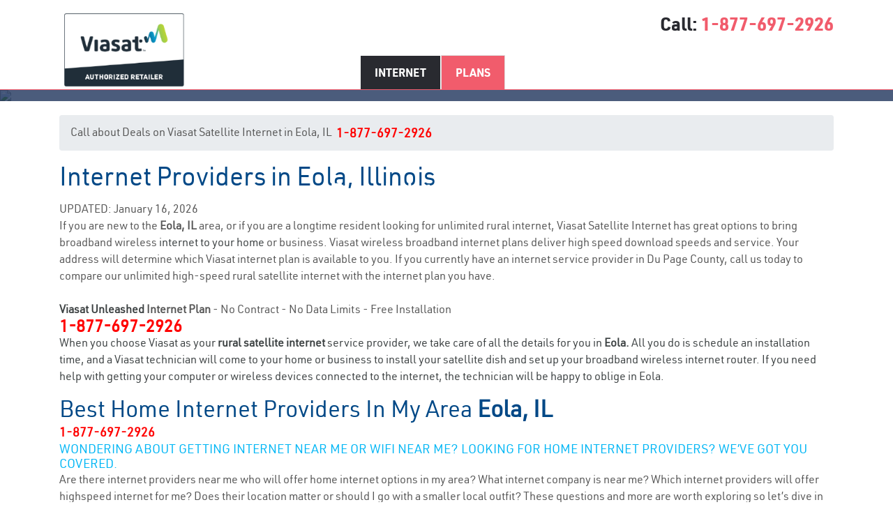

--- FILE ---
content_type: text/html; charset=UTF-8
request_url: https://www.rsinc.com/internet/illinois/e/eola/
body_size: 19014
content:
<!DOCTYPE html PUBLIC "-//W3C//DTD XHTML 1.0 Transitional//EN" "https://www.w3.org/TR/xhtml1/DTD/xhtml1-transitional.dtd">
<html>
<head>
	<!-- Google tag (gtag.js) -->
<script async src="https://www.googletagmanager.com/gtag/js?id=G-L7VNX55WYX"></script>
<script>
  window.dataLayer = window.dataLayer || [];
  function gtag(){dataLayer.push(arguments);}
  gtag('js', new Date());

  gtag('config', 'G-L7VNX55WYX');
</script>
	
	
 <title>Eola, IL Internet Providers  (Jan 2026) | 1-877-697-2926</title>
 <meta charset="utf-8">
 <meta http-equiv="X-UA-Compatible" content="IE=edge">
   <meta name="viewport" content="width=device-width, initial-scale=1">
 <meta name="description" content="" />
    <meta name="format-detection" content="telephone=yes">


    <link rel="shortcut icon" href="https://www.rsinc.com/internet/images/favicon.png" type="image/x-icon" />
   <!-- Bootstrap -->
 <!-- custom styles -->
 <link rel="stylesheet" href="https://cdnjs.cloudflare.com/ajax/libs/font-awesome/4.4.0/css/font-awesome.min.css" />
 <link rel="stylesheet" type="text/css" href="https://www.rsinc.com/internet/fonts/stylesheet.css" />
	
	<link rel="canonical" href="https://www.rsinc.com/internet/illinois/e/eola/" />

   <!-- HTML5 shim and Respond.js for IE8 support of HTML5 elements and media queries -->
   <!-- WARNING: Respond.js doesn't work if you view the page via file:// -->
   <!--[if lt IE 9]>
     <script src="https://oss.maxcdn.com/html5shiv/3.7.3/html5shiv.min.js"></script>
     <script src="https://oss.maxcdn.com/respond/1.4.2/respond.min.js"></script>
   <![endif]-->

   <link rel="stylesheet" type="text/css" href="https://www.rsinc.com/internet/css/bootstrap.css"  />
 <link rel="stylesheet" type="text/css" href="https://www.rsinc.com/internet/css/style.css" />
 <link rel="stylesheet" type="text/css" href="https://www.rsinc.com/internet/css/large.css" />
 <link rel="stylesheet" type="text/css" href="https://www.rsinc.com/internet/css/medium.css" />
 <link rel="stylesheet" type="text/css" href="https://www.rsinc.com/internet/css/small.css" />
 <link rel="stylesheet" type="text/css" href="https://www.rsinc.com/internet/css/output.css" />
 <script src="https://www.rsinc.com/internet/js/validation-form.js" type="text/javascript"></script>
</head>
<body>
<header>
 <div class="container">
   <div class="row">
     <div class="col-lg-6 col-md-6 col-sm-12 col-12 logo"><a href="https://www.rsinc.com/internet/" title=""><img src="https://www.rsinc.com/internet/images/logo2.png" alt="Internet Providers in Your Area"   /></a></div>
     <div class="col-lg-6 col-md-6 col-sm-12 col-12 call">
		 
	Call: 
<a href="tel:1-877-697-2926" title="">1-877-697-2926</a></div>
   </div>
 </div>
 <div class="navblock">
    <div class="nv1">
        <div class="container">
            <div class="row">
                    <div class="col-lg-8 col-md-8 col-sm-12 col-12">
                        <div class="nv text-center">
                            <ul class="nav nav-tabs" role="tablist">
                                <li class="nav-item"><a class="nav-link" href="/internet/" >Internet</a></li>
                                <li class="nav-item"><a class="nav-link active" href="/plans.php" >Plans</a></li>
                            </ul>
							
								<!--
                                <li class="nav-item"><a class="nav-link" href="/" >Internet</a></li>
                                <li class="nav-item"><a class="nav-link active" href="tel:1-877-697-2926" >Plans</a></li>-->
                         
                        </div>
                    </div>
                <div class="col-lg-4 col-md-4 col-sm-12 col-12 text-right">
                    <div class="search">

                    </div>
                </div>
            </div>
        </div>
    </div>
 <div class="navblock-mb">
     
    </div>
</div>
	
	
	<script>
if (window.screen.width === 1366 && window.screen.height === 1366) {
 // window.location.href = "/blocked.html"; // redirect or show message
}
</script>
	
	<script>
// if (window.screen.width === 1920 && window.screen.height === 1080) {
 //  window.location.href = "/blocked.html"; // redirect or show message
}
</script>
</header>
<div class="area-container">
    <div class='map-sec'><div class='map-overlay'><div class='bnnr-txt'><p>Eola, IL Internet Service<br></p></div></div><div class='map-img'><img src=https://maps.googleapis.com/maps/api/staticmap?center=41.777235,-88.246193&zoom=12&size=1100x140&scale=2&sensor=false&key=AIzaSyCTnS4sRRsz_kgGfrgeD0XZNd-JfMpab4g style='width:100%;'/></div></div><div class='container'><div class='breadcrumb'> Call about Deals on Viasat Satellite Internet in Eola, IL  &nbsp; <font size=4><a href="tel:1-877-697-2926"><font color="red" ><strong>1-877-697-2926</strong></a></font></div></div>

		<div class="container">

		<p class="cite"><p class="like_header">

		<h1>Internet Providers in Eola, Illinois </h1>

					<p> 

			
UPDATED: January 16, 2026<br>  

					If you are new to the <strong> Eola, IL </strong> area, or if you are a longtime resident looking for unlimited rural internet, Viasat Satellite Internet has great options to bring broadband wireless <a href=https://www.rsinc.com/can-you-work-from-home-with-satellite-internet.php>internet to your home</a> or business. Viasat wireless broadband internet plans deliver high speed download speeds and service. Your address will determine which Viasat internet plan is available to you. If you currently have an internet service provider in Du Page County, call us today to compare our unlimited high-speed rural satellite internet with the internet plan you have.
<br>
<br>

<strong><a href="https://www.rsinc.com/viasat-unleashed.php">Viasat Unleashed</a> Internet Plan</strong>
- No Contract
- No Data Limits
- Free Installation
<br>
<a href="tel:1-877-697-2926"><strong><font color="red" size="+2">1-877-697-2926</font></strong>
<br>




When you choose Viasat as your  <strong>rural satellite internet</strong>  service provider, we take care of all the details for you in <strong>Eola. </strong>All you do is schedule an installation time, and a Viasat technician will come to your home or business to install your satellite dish and set up your broadband wireless internet router. If you need help with getting your computer or wireless devices connected to the internet, the technician will be happy to oblige in Eola.



					</p>


  <h2> Best Home Internet Providers In My Area <strong>Eola, IL</strong> </h2>
<a href="tel:1-877-697-2926"><strong><font color="red">1-877-697-2926</font></strong></a>

<h3>Wondering About Getting  Internet Near Me or Wifi Near Me? Looking for Home Internet Providers? We’ve Got You Covered. </h3>

<p>Are there internet providers near me who will offer home internet options in my area? What internet company is near me? Which internet providers will offer highspeed internet for me? Does their location matter or should I go with a smaller local outfit? These questions and more are worth exploring so let’s dive in for the best home internet providers in Eola , IL.</p>

<h3>Top Internet Providers Near Me in Eola , IL</h3>
 
<p>Eola , Illinois, has been in a steady boom for the past 15 years. The area is served by several home internet providers offering great internet options. If you are wondering, what are the internet options near me? What ISPs are in my area? Who is the best internet provider near me? How Can I get home internet? We can help. </p>

<h3>FAQs</h3>
<p><strong> 1. How Can I Find Wi-Fi Near Me with an Internet Home Provider?</p></strong>
<p>Research, ask questions, talk to friends and neighbors and listen to what they have to say in Eola . If you’re truly looking for the best solution for home internet try to have an open mind Du Page . </p>

<p><strong> 2. Is There Cheap Internet Available Near Me? </p></strong>
<p>It’s a relative term but yes you can get good internet deals as a new customer in Eola By combining incentives, gift cards, free premium service trials and equipment included you can score a deal. Don’t be afraid to shop the competition. </p>

<p><strong> 3. What Wifi is Near Me? </p></strong>
<p>Your ISP will likely offer you a modem/router to help you get a wifi signal for all your online devices. Ask if wifi is included in the deal for Eola . </p>

When you choose Viasat as your  <strong>rural satellite internet</strong>  service provider in Eola, we take care of all the details for you in <strong>Eola. </strong>All you do is schedule an installation time, and a Viasat technician will come to your home or business to install your satellite dish and set up your broadband wireless internet router. If you need help with getting your computer or wireless devices connected to the internet, the technician will be happy to oblige. 



					</p> 
					
				


			

					<p>Want  to learn more about <a href="https://www.rsinc.com/viasat-internet-plans.php">Viasat internet plans</a> and Viasat plans and <a href="https://www.rsinc.com/viasat-internet-prices.php">pricing</a>? You can review and compare plans, packages, and pricing for  internet in Eola and throughout Du Page County. Find and select the  right internet services for you and your family. </p>

					

					

					<p>

					Satellite internet is available in almost every location in the United States, so your home or business in Eola IL is almost certain to be in a <a href=https://www.rsinc.com/viasat-3-coverage-map.php>Viasat-3 coverage area</a>. Unlike <strong>internet providers</strong> who rely on legacy copper DSL lines, cable lines, even fiber cable, Viasat satellite internet is delivered using a satellite dish in Eola IL. All you need to get online with Viasat is a clear view of the southern sky. Call today to check availability or consult a Viasat coverage map to verify availability at your location.

					</p>

					

					

					<div class="bg-white py-8 sm:py-8">
    <div class="sm:flex sm:items-center">
        <div class="sm:flex-auto">
            <h2 class="text-base font-semibold leading-6 text-3xl sm:text-4xl text-sky-950">Top Internet Providers in Eola, IL</h2>
            <!--<p class="mt-2 text-sm text-gray-500">Explore a Comprehensive Overview of Internet Providers</p>-->
        </div>
    </div>
    <div class="mt-8 flow-root">
        <div class="-mx-4 -my-2 overflow-x-auto sm:-mx-6 lg:-mx-8">
            <div class="inline-block min-w-full py-2 align-middle sm:px-6 lg:px-8">
                <table class="min-w-full divide-y divide-gray-300">
                    <thead>
                    <tr>
                        <th scope="col" class="py-3.5 pl-4 pr-3 text-left text-sm font-semibold text-gray-900 sm:pl-0">#</th>
                        <th scope="col" class="py-3.5 pl-4 pr-3 text-left text-sm font-semibold text-gray-900 sm:pl-0">Name</th>
                        <th scope="col" class="px-3 py-3.5 text-left text-sm font-semibold text-gray-900">Connection</th>
                        <th scope="col" class="px-3 py-3.5 text-left text-sm font-semibold text-gray-900">Speed</th>
                        <th scope="col" class="px-3 py-3.5 text-left text-sm font-semibold text-gray-900">Availability</th>
                        <th scope="col" class="px-3 py-3.5 text-left text-sm font-semibold text-gray-900">Rating</th>
                        <th scope="col" class="px-3 py-3.5 text-left text-sm font-semibold text-gray-900">Recommend</th>
                    </tr>
                    </thead>
                    <tbody class="divide-y divide-gray-200 bg-white">
                                            <tr>
                            <td>1.</td>
                            <td class="whitespace-nowrap py-2 pl-4 pr-3 text-sm sm:pl-0">
                                <div class="flex items-center">
                                    <div>
                                        <div class="font-semibold text-lg hover:underline text-sky-950">
                                            <a href="javascript::(void);">
                                                Sparklight                                            </a>
                                        </div>
                                        <div class="font-light mt-2 text-gray-500">Residential</div>
                                    </div>
                                </div>
                            </td>
                            <td class="whitespace-nowrap px-3 py-5 text-sm text-gray-500">
                                                                                                                                            <div class="text-gray-900">Cable</div>
                                                                                                </td>
                            <td class="whitespace-nowrap px-3 py-5 text-sm text-gray-500">
                                                                1000 Mbps                            </td>
                            <td class="whitespace-nowrap px-3 py-5 text-sm text-gray-500">
                            <span class="inline-flex items-center rounded-md bg-emerald-50 px-2 py-1 text-xs font-medium text-emerald-700 ring-1 ring-inset ring-emerald-600/20">
                                99%                            </span>
                            </td>
                            <td class="whitespace-nowrap px-3 py-5 text-sm text-gray-500">
                            <span class="inline-flex items-center rounded-md bg-emerald-50 px-2 py-1 text-xs font-medium text-emerald-700 ring-1 ring-inset ring-emerald-600/20">
                                3.5 out of 5
                            </span>
                            </td>
                            <td class="whitespace-nowrap px-3 py-5 text-sm text-gray-500">
                                85 users
                            </td>
                        </tr>
                                            <tr>
                            <td>2.</td>
                            <td class="whitespace-nowrap py-2 pl-4 pr-3 text-sm sm:pl-0">
                                <div class="flex items-center">
                                    <div>
                                        <div class="font-semibold text-lg hover:underline text-sky-950">
                                            <a href="javascript::(void);">
                                                Comcast Business                                            </a>
                                        </div>
                                        <div class="font-light mt-2 text-gray-500">Business</div>
                                    </div>
                                </div>
                            </td>
                            <td class="whitespace-nowrap px-3 py-5 text-sm text-gray-500">
                                                                                                                                            <div class="text-gray-900">Cable</div>
                                                                                                </td>
                            <td class="whitespace-nowrap px-3 py-5 text-sm text-gray-500">
                                                                1000 Mbps                            </td>
                            <td class="whitespace-nowrap px-3 py-5 text-sm text-gray-500">
                            <span class="inline-flex items-center rounded-md bg-emerald-50 px-2 py-1 text-xs font-medium text-emerald-700 ring-1 ring-inset ring-emerald-600/20">
                                99%                            </span>
                            </td>
                            <td class="whitespace-nowrap px-3 py-5 text-sm text-gray-500">
                            <span class="inline-flex items-center rounded-md bg-emerald-50 px-2 py-1 text-xs font-medium text-emerald-700 ring-1 ring-inset ring-emerald-600/20">
                                1.5 out of 5
                            </span>
                            </td>
                            <td class="whitespace-nowrap px-3 py-5 text-sm text-gray-500">
                                3 users
                            </td>
                        </tr>
                                            <tr>
                            <td>3.</td>
                            <td class="whitespace-nowrap py-2 pl-4 pr-3 text-sm sm:pl-0">
                                <div class="flex items-center">
                                    <div>
                                        <div class="font-semibold text-lg hover:underline text-sky-950">
                                            <a href="javascript::(void);">
                                                Spectrum                                            </a>
                                        </div>
                                        <div class="font-light mt-2 text-gray-500">Residential</div>
                                    </div>
                                </div>
                            </td>
                            <td class="whitespace-nowrap px-3 py-5 text-sm text-gray-500">
                                                                                                                                            <div class="text-gray-900">Cable</div>
                                                                                                </td>
                            <td class="whitespace-nowrap px-3 py-5 text-sm text-gray-500">
                                                                1000 Mbps                            </td>
                            <td class="whitespace-nowrap px-3 py-5 text-sm text-gray-500">
                            <span class="inline-flex items-center rounded-md bg-emerald-50 px-2 py-1 text-xs font-medium text-emerald-700 ring-1 ring-inset ring-emerald-600/20">
                                99%                            </span>
                            </td>
                            <td class="whitespace-nowrap px-3 py-5 text-sm text-gray-500">
                            <span class="inline-flex items-center rounded-md bg-emerald-50 px-2 py-1 text-xs font-medium text-emerald-700 ring-1 ring-inset ring-emerald-600/20">
                                3.5 out of 5
                            </span>
                            </td>
                            <td class="whitespace-nowrap px-3 py-5 text-sm text-gray-500">
                                22 users
                            </td>
                        </tr>
                                            <tr>
                            <td>4.</td>
                            <td class="whitespace-nowrap py-2 pl-4 pr-3 text-sm sm:pl-0">
                                <div class="flex items-center">
                                    <div>
                                        <div class="font-semibold text-lg hover:underline text-sky-950">
                                            <a href="javascript::(void);">
                                                Xtream Powered by Mediacom                                            </a>
                                        </div>
                                        <div class="font-light mt-2 text-gray-500">Residential</div>
                                    </div>
                                </div>
                            </td>
                            <td class="whitespace-nowrap px-3 py-5 text-sm text-gray-500">
                                                                                                                                            <div class="text-gray-900">Cable</div>
                                                                                                </td>
                            <td class="whitespace-nowrap px-3 py-5 text-sm text-gray-500">
                                                                100 Mbps                            </td>
                            <td class="whitespace-nowrap px-3 py-5 text-sm text-gray-500">
                            <span class="inline-flex items-center rounded-md bg-emerald-50 px-2 py-1 text-xs font-medium text-emerald-700 ring-1 ring-inset ring-emerald-600/20">
                                99%                            </span>
                            </td>
                            <td class="whitespace-nowrap px-3 py-5 text-sm text-gray-500">
                            <span class="inline-flex items-center rounded-md bg-emerald-50 px-2 py-1 text-xs font-medium text-emerald-700 ring-1 ring-inset ring-emerald-600/20">
                                3.5 out of 5
                            </span>
                            </td>
                            <td class="whitespace-nowrap px-3 py-5 text-sm text-gray-500">
                                101 users
                            </td>
                        </tr>
                                            <tr>
                            <td>5.</td>
                            <td class="whitespace-nowrap py-2 pl-4 pr-3 text-sm sm:pl-0">
                                <div class="flex items-center">
                                    <div>
                                        <div class="font-semibold text-lg hover:underline text-sky-950">
                                            <a href="javascript::(void);">
                                                Verizon Wireless                                            </a>
                                        </div>
                                        <div class="font-light mt-2 text-gray-500">Mobile</div>
                                    </div>
                                </div>
                            </td>
                            <td class="whitespace-nowrap px-3 py-5 text-sm text-gray-500">
                                                                                                                                            <div class="text-gray-900">Mobile</div>
                                                                                                </td>
                            <td class="whitespace-nowrap px-3 py-5 text-sm text-gray-500">
                                                                60 Mbps                            </td>
                            <td class="whitespace-nowrap px-3 py-5 text-sm text-gray-500">
                            <span class="inline-flex items-center rounded-md bg-emerald-50 px-2 py-1 text-xs font-medium text-emerald-700 ring-1 ring-inset ring-emerald-600/20">
                                30%                            </span>
                            </td>
                            <td class="whitespace-nowrap px-3 py-5 text-sm text-gray-500">
                            <span class="inline-flex items-center rounded-md bg-emerald-50 px-2 py-1 text-xs font-medium text-emerald-700 ring-1 ring-inset ring-emerald-600/20">
                                4 out of 5
                            </span>
                            </td>
                            <td class="whitespace-nowrap px-3 py-5 text-sm text-gray-500">
                                100 users
                            </td>
                        </tr>
                                            <tr>
                            <td>6.</td>
                            <td class="whitespace-nowrap py-2 pl-4 pr-3 text-sm sm:pl-0">
                                <div class="flex items-center">
                                    <div>
                                        <div class="font-semibold text-lg hover:underline text-sky-950">
                                            <a href="javascript::(void);">
                                                AT&T                                            </a>
                                        </div>
                                        <div class="font-light mt-2 text-gray-500">Residential</div>
                                    </div>
                                </div>
                            </td>
                            <td class="whitespace-nowrap px-3 py-5 text-sm text-gray-500">
                                                                                                                                            <div class="text-gray-900">DSL & Fiber</div>
                                                                                                </td>
                            <td class="whitespace-nowrap px-3 py-5 text-sm text-gray-500">
                                                                5000 Mbps                            </td>
                            <td class="whitespace-nowrap px-3 py-5 text-sm text-gray-500">
                            <span class="inline-flex items-center rounded-md bg-emerald-50 px-2 py-1 text-xs font-medium text-emerald-700 ring-1 ring-inset ring-emerald-600/20">
                                86%                            </span>
                            </td>
                            <td class="whitespace-nowrap px-3 py-5 text-sm text-gray-500">
                            <span class="inline-flex items-center rounded-md bg-emerald-50 px-2 py-1 text-xs font-medium text-emerald-700 ring-1 ring-inset ring-emerald-600/20">
                                3.5 out of 5
                            </span>
                            </td>
                            <td class="whitespace-nowrap px-3 py-5 text-sm text-gray-500">
                                20 users
                            </td>
                        </tr>
                                            <tr>
                            <td>7.</td>
                            <td class="whitespace-nowrap py-2 pl-4 pr-3 text-sm sm:pl-0">
                                <div class="flex items-center">
                                    <div>
                                        <div class="font-semibold text-lg hover:underline text-sky-950">
                                            <a href="javascript::(void);">
                                                AT&T Wireless                                            </a>
                                        </div>
                                        <div class="font-light mt-2 text-gray-500">Mobile</div>
                                    </div>
                                </div>
                            </td>
                            <td class="whitespace-nowrap px-3 py-5 text-sm text-gray-500">
                                                                                                                                            <div class="text-gray-900">Mobile</div>
                                                                                                </td>
                            <td class="whitespace-nowrap px-3 py-5 text-sm text-gray-500">
                                                                60 Mbps                            </td>
                            <td class="whitespace-nowrap px-3 py-5 text-sm text-gray-500">
                            <span class="inline-flex items-center rounded-md bg-emerald-50 px-2 py-1 text-xs font-medium text-emerald-700 ring-1 ring-inset ring-emerald-600/20">
                                90%                            </span>
                            </td>
                            <td class="whitespace-nowrap px-3 py-5 text-sm text-gray-500">
                            <span class="inline-flex items-center rounded-md bg-emerald-50 px-2 py-1 text-xs font-medium text-emerald-700 ring-1 ring-inset ring-emerald-600/20">
                                4 out of 5
                            </span>
                            </td>
                            <td class="whitespace-nowrap px-3 py-5 text-sm text-gray-500">
                                100 users
                            </td>
                        </tr>
                                            <tr>
                            <td>8.</td>
                            <td class="whitespace-nowrap py-2 pl-4 pr-3 text-sm sm:pl-0">
                                <div class="flex items-center">
                                    <div>
                                        <div class="font-semibold text-lg hover:underline text-sky-950">
                                            <a href="javascript::(void);">
                                                Comcast                                            </a>
                                        </div>
                                        <div class="font-light mt-2 text-gray-500">Residential</div>
                                    </div>
                                </div>
                            </td>
                            <td class="whitespace-nowrap px-3 py-5 text-sm text-gray-500">
                                                                                                                                            <div class="text-gray-900">Cable</div>
                                                                                                </td>
                            <td class="whitespace-nowrap px-3 py-5 text-sm text-gray-500">
                                                                1200 Mbps                            </td>
                            <td class="whitespace-nowrap px-3 py-5 text-sm text-gray-500">
                            <span class="inline-flex items-center rounded-md bg-emerald-50 px-2 py-1 text-xs font-medium text-emerald-700 ring-1 ring-inset ring-emerald-600/20">
                                99%                            </span>
                            </td>
                            <td class="whitespace-nowrap px-3 py-5 text-sm text-gray-500">
                            <span class="inline-flex items-center rounded-md bg-emerald-50 px-2 py-1 text-xs font-medium text-emerald-700 ring-1 ring-inset ring-emerald-600/20">
                                3.5 out of 5
                            </span>
                            </td>
                            <td class="whitespace-nowrap px-3 py-5 text-sm text-gray-500">
                                26 users
                            </td>
                        </tr>
                                            <tr>
                            <td>9.</td>
                            <td class="whitespace-nowrap py-2 pl-4 pr-3 text-sm sm:pl-0">
                                <div class="flex items-center">
                                    <div>
                                        <div class="font-semibold text-lg hover:underline text-sky-950">
                                            <a href="javascript::(void);">
                                                Adams Telephone Co-Operative                                            </a>
                                        </div>
                                        <div class="font-light mt-2 text-gray-500">Residential</div>
                                    </div>
                                </div>
                            </td>
                            <td class="whitespace-nowrap px-3 py-5 text-sm text-gray-500">
                                                                                                                                            <div class="text-gray-900">Fiber</div>
                                                                                                </td>
                            <td class="whitespace-nowrap px-3 py-5 text-sm text-gray-500">
                                                                1000 Mbps                            </td>
                            <td class="whitespace-nowrap px-3 py-5 text-sm text-gray-500">
                            <span class="inline-flex items-center rounded-md bg-emerald-50 px-2 py-1 text-xs font-medium text-emerald-700 ring-1 ring-inset ring-emerald-600/20">
                                4%                            </span>
                            </td>
                            <td class="whitespace-nowrap px-3 py-5 text-sm text-gray-500">
                            <span class="inline-flex items-center rounded-md bg-emerald-50 px-2 py-1 text-xs font-medium text-emerald-700 ring-1 ring-inset ring-emerald-600/20">
                                2 out of 5
                            </span>
                            </td>
                            <td class="whitespace-nowrap px-3 py-5 text-sm text-gray-500">
                                1000 users
                            </td>
                        </tr>
                                            <tr>
                            <td>10.</td>
                            <td class="whitespace-nowrap py-2 pl-4 pr-3 text-sm sm:pl-0">
                                <div class="flex items-center">
                                    <div>
                                        <div class="font-semibold text-lg hover:underline text-sky-950">
                                            <a href="javascript::(void);">
                                                Nextlink Internet                                            </a>
                                        </div>
                                        <div class="font-light mt-2 text-gray-500">Residential</div>
                                    </div>
                                </div>
                            </td>
                            <td class="whitespace-nowrap px-3 py-5 text-sm text-gray-500">
                                                                                                                                            <div class="text-gray-900">Fixed Wireless</div>
                                                                                                </td>
                            <td class="whitespace-nowrap px-3 py-5 text-sm text-gray-500">
                                                                100 Mbps                            </td>
                            <td class="whitespace-nowrap px-3 py-5 text-sm text-gray-500">
                            <span class="inline-flex items-center rounded-md bg-emerald-50 px-2 py-1 text-xs font-medium text-emerald-700 ring-1 ring-inset ring-emerald-600/20">
                                99%                            </span>
                            </td>
                            <td class="whitespace-nowrap px-3 py-5 text-sm text-gray-500">
                            <span class="inline-flex items-center rounded-md bg-emerald-50 px-2 py-1 text-xs font-medium text-emerald-700 ring-1 ring-inset ring-emerald-600/20">
                                3.5 out of 5
                            </span>
                            </td>
                            <td class="whitespace-nowrap px-3 py-5 text-sm text-gray-500">
                                150 users
                            </td>
                        </tr>
                                            <tr>
                            <td>11.</td>
                            <td class="whitespace-nowrap py-2 pl-4 pr-3 text-sm sm:pl-0">
                                <div class="flex items-center">
                                    <div>
                                        <div class="font-semibold text-lg hover:underline text-sky-950">
                                            <a href="javascript::(void);">
                                                Xfinity Mobile                                            </a>
                                        </div>
                                        <div class="font-light mt-2 text-gray-500">Mobile</div>
                                    </div>
                                </div>
                            </td>
                            <td class="whitespace-nowrap px-3 py-5 text-sm text-gray-500">
                                                                                                                                            <div class="text-gray-900">Mobile</div>
                                                                                                </td>
                            <td class="whitespace-nowrap px-3 py-5 text-sm text-gray-500">
                                                                60 Mbps                            </td>
                            <td class="whitespace-nowrap px-3 py-5 text-sm text-gray-500">
                            <span class="inline-flex items-center rounded-md bg-emerald-50 px-2 py-1 text-xs font-medium text-emerald-700 ring-1 ring-inset ring-emerald-600/20">
                                60%                            </span>
                            </td>
                            <td class="whitespace-nowrap px-3 py-5 text-sm text-gray-500">
                            <span class="inline-flex items-center rounded-md bg-emerald-50 px-2 py-1 text-xs font-medium text-emerald-700 ring-1 ring-inset ring-emerald-600/20">
                                4 out of 5
                            </span>
                            </td>
                            <td class="whitespace-nowrap px-3 py-5 text-sm text-gray-500">
                                100 users
                            </td>
                        </tr>
                                            <tr>
                            <td>12.</td>
                            <td class="whitespace-nowrap py-2 pl-4 pr-3 text-sm sm:pl-0">
                                <div class="flex items-center">
                                    <div>
                                        <div class="font-semibold text-lg hover:underline text-sky-950">
                                            <a href="/t-mobile-ceo-hints-at-price-increase-for-5g-home-internet.php">
                                                T-Mobile Home Internet                                            </a>
                                        </div>
                                        <div class="font-light mt-2 text-gray-500">Residential</div>
                                    </div>
                                </div>
                            </td>
                            <td class="whitespace-nowrap px-3 py-5 text-sm text-gray-500">
                                                                                                                                            <div class="text-gray-900">5G Home</div>
                                                                                                </td>
                            <td class="whitespace-nowrap px-3 py-5 text-sm text-gray-500">
                                                                240 Mbps                            </td>
                            <td class="whitespace-nowrap px-3 py-5 text-sm text-gray-500">
                            <span class="inline-flex items-center rounded-md bg-emerald-50 px-2 py-1 text-xs font-medium text-emerald-700 ring-1 ring-inset ring-emerald-600/20">
                                99%                            </span>
                            </td>
                            <td class="whitespace-nowrap px-3 py-5 text-sm text-gray-500">
                            <span class="inline-flex items-center rounded-md bg-emerald-50 px-2 py-1 text-xs font-medium text-emerald-700 ring-1 ring-inset ring-emerald-600/20">
                                3.5 out of 5
                            </span>
                            </td>
                            <td class="whitespace-nowrap px-3 py-5 text-sm text-gray-500">
                                55 users
                            </td>
                        </tr>
                                            <tr>
                            <td>13.</td>
                            <td class="whitespace-nowrap py-2 pl-4 pr-3 text-sm sm:pl-0">
                                <div class="flex items-center">
                                    <div>
                                        <div class="font-semibold text-lg hover:underline text-sky-950">
                                            <a href="javascript::(void);">
                                                Madison Communications                                            </a>
                                        </div>
                                        <div class="font-light mt-2 text-gray-500">Residential</div>
                                    </div>
                                </div>
                            </td>
                            <td class="whitespace-nowrap px-3 py-5 text-sm text-gray-500">
                                                                                                                                            <div class="text-gray-900">Cable & DSL</div>
                                                                                                </td>
                            <td class="whitespace-nowrap px-3 py-5 text-sm text-gray-500">
                                                                100 Mbps                            </td>
                            <td class="whitespace-nowrap px-3 py-5 text-sm text-gray-500">
                            <span class="inline-flex items-center rounded-md bg-emerald-50 px-2 py-1 text-xs font-medium text-emerald-700 ring-1 ring-inset ring-emerald-600/20">
                                99%                            </span>
                            </td>
                            <td class="whitespace-nowrap px-3 py-5 text-sm text-gray-500">
                            <span class="inline-flex items-center rounded-md bg-emerald-50 px-2 py-1 text-xs font-medium text-emerald-700 ring-1 ring-inset ring-emerald-600/20">
                                4 out of 5
                            </span>
                            </td>
                            <td class="whitespace-nowrap px-3 py-5 text-sm text-gray-500">
                                1000 users
                            </td>
                        </tr>
                                            <tr>
                            <td>14.</td>
                            <td class="whitespace-nowrap py-2 pl-4 pr-3 text-sm sm:pl-0">
                                <div class="flex items-center">
                                    <div>
                                        <div class="font-semibold text-lg hover:underline text-sky-950">
                                            <a href="javascript::(void);">
                                                Mint                                            </a>
                                        </div>
                                        <div class="font-light mt-2 text-gray-500">Mobile</div>
                                    </div>
                                </div>
                            </td>
                            <td class="whitespace-nowrap px-3 py-5 text-sm text-gray-500">
                                                                                                                                            <div class="text-gray-900">Mobile</div>
                                                                                                </td>
                            <td class="whitespace-nowrap px-3 py-5 text-sm text-gray-500">
                                                                60 Mbps                            </td>
                            <td class="whitespace-nowrap px-3 py-5 text-sm text-gray-500">
                            <span class="inline-flex items-center rounded-md bg-emerald-50 px-2 py-1 text-xs font-medium text-emerald-700 ring-1 ring-inset ring-emerald-600/20">
                                50%                            </span>
                            </td>
                            <td class="whitespace-nowrap px-3 py-5 text-sm text-gray-500">
                            <span class="inline-flex items-center rounded-md bg-emerald-50 px-2 py-1 text-xs font-medium text-emerald-700 ring-1 ring-inset ring-emerald-600/20">
                                2 out of 5
                            </span>
                            </td>
                            <td class="whitespace-nowrap px-3 py-5 text-sm text-gray-500">
                                1000 users
                            </td>
                        </tr>
                                            <tr>
                            <td>15.</td>
                            <td class="whitespace-nowrap py-2 pl-4 pr-3 text-sm sm:pl-0">
                                <div class="flex items-center">
                                    <div>
                                        <div class="font-semibold text-lg hover:underline text-sky-950">
                                            <a href="javascript::(void);">
                                                Brightspeed                                            </a>
                                        </div>
                                        <div class="font-light mt-2 text-gray-500">Residential</div>
                                    </div>
                                </div>
                            </td>
                            <td class="whitespace-nowrap px-3 py-5 text-sm text-gray-500">
                                                                                                                                            <div class="text-gray-900">DSL</div>
                                                                                                </td>
                            <td class="whitespace-nowrap px-3 py-5 text-sm text-gray-500">
                                                                40 Mbps                            </td>
                            <td class="whitespace-nowrap px-3 py-5 text-sm text-gray-500">
                            <span class="inline-flex items-center rounded-md bg-emerald-50 px-2 py-1 text-xs font-medium text-emerald-700 ring-1 ring-inset ring-emerald-600/20">
                                99%                            </span>
                            </td>
                            <td class="whitespace-nowrap px-3 py-5 text-sm text-gray-500">
                            <span class="inline-flex items-center rounded-md bg-emerald-50 px-2 py-1 text-xs font-medium text-emerald-700 ring-1 ring-inset ring-emerald-600/20">
                                1 out of 5
                            </span>
                            </td>
                            <td class="whitespace-nowrap px-3 py-5 text-sm text-gray-500">
                                203 users
                            </td>
                        </tr>
                                        </tbody>
                </table>
            </div>
        </div>
    </div>
</div><div class="row row-second">

						<div class="col-md-7 col-sm-12 col-12">	

							<h2>High Speed Internet Service in Eola and Du Page&nbsp;County&nbsp;&nbsp;<a href="tel:1-877-697-2926"><strong><font color="red">1-877-697-2926</font></strong></a></h2>
                        
							<p> <strong>Satellite  internet in Eola IL  </strong> has improved tremendously over the last decade.  Today, high-speed satellite internet is available throughout the  nation, including in rural or remote areas, such as in the Eola  60519 area and rural Illinois.</p>

							<p>Viasat satellite internet delivers high speed and faster home internet than  many cable or DSL providers! If you are interested in seeing how <strong>high-speed internet</strong> can change your life, then check out the various  Viasat internet plans, internet services, and bundle options. With the  activation of ViaSat-2, you will soon find new options available  through blazing fast Viasat plans. </p>

							

							<p>

							We are confident that you will find the best internet service that is right for you and your online needs at the lowest base price when you call us. As <strong>internet providers</strong>, we can quickly determine all the service options available in your area of Eola IL. If you live in a remote area, Viasat satellite internet offers availability second to none. In addition to delivering high internet speeds and data at an affordable and predictable price, Viasat offers packages that bundle TV, internet and phone for extra savings.

							</p>

							

							

							<p>
							
							
<p>Here are some of the best home internet providers in Eola </p>

<ul>
<li><strong>Spectrum (formerly Time Warner Cable)</strong>: Spectrum is one of the most prominent internet providers in Eola  with cable and highspeed internet plans, reliable performance, and a wide range of options for both residential and business customers. </p>

<li><strong>AT&T Internet</strong>: AT&T offers DSL and fiber-optic internet services in Eola . Their fiber-optic service, AT&T Fiber, provides ultra-fast speeds with a reliable connection. They also offer various bundling options with TV and phone services. They are among the best internet providers for home internet. </p>

<li><strong>Google Fiber</strong>: Google Fiber is known for its high-speed fiber-optic internet service. Google Fiber is available in the parts of the area where the infrastructure build-out has been prioritized. It’s available in areas near and in Du Page County. Google Fiber is among the best internet providers in the area. </p>

<li><strong>Windstream</strong>: Windstream offers DSL and highspeed internet in the form of fiber-optic internet services in Eola . They provide a range of plans with competitive pricing, making them a viable option for residents. </p>

<li><strong>Frontier Communication</strong>s: Frontier offers DSL and fiber-optic internet services in Eola . They have various plans to choose from, and their fiber-optic service provides faster speeds and reliability. </p>

<li><strong>Centurylink</strong>: Fiber internet those in rural areas around Eola  where traditional wired internet options may be limited, satellite internet providers like Viasat and HughesNet offer high-speed satellite internet services. Depending on your plan satellite internet can be highspeed internet and the providers are well-established ISPs with a track record. </p>

<li><strong>Optimum and Xfinity Internet</strong>: Ting offers fiber-optic internet services in certain areas of Eola . They focus on providing reliable, highspeed internet with no data caps. </p>

<li><strong>Cox Communications</strong>: Serving parts of Illinois, Cox offers fiber-optic and cable internet services with various speed options for both residential and business customers. </p>

<li><strong>Kinetic</strong>: Kinetic provides DSL and fiber-optic internet services in Eola . They offer competitive pricing and bundle options for customers. </p>

</li>





<li><strong>T-Mobile Home Internet Service</strong>: provides home internet services in Eola . They offer competitive pricing and better contract options. </p>

</li>




<li><strong>Comcast Internet</strong> is also known as <strong>Xfinity</strong> and is a leading provider of internet and phone service in Eola. Depending on your address in Eola, Comcast &ndash; Xfinity offers cable, Hybrid Fiber-Coaxial (HFC), or fiber optic service. Depending on connection type speeds can range from 75 Mbps up to 1.2 Gbps. Savings increase if you bundle internet with phone.&nbsp;</li>

<li><strong>Cable One Internet </strong>is also known as <strong>Sparklight </strong> and offers cable or fiber plans with speeds starting at 25 Mbps (cable up to 1 Gbps (fiber). Sparklights services 1 million customers in 24 states and in Eola. </li>


<li><strong>Mediacom</strong> is an internet, phone, and cable TV provider serving 22 states. Its internet plans in Eola are branded under the Xtream Internet name. Mediacom offers internet plans with download speeds ranging from 100 Mbps to 1 Gbps.  Bundled plans are expensive if you include TV but the Xtream internet stand-alone plans are competitively priced. </li>


<li><strong>Astound Broadband</strong> offers cable internet and fiber internet in some areas of Eola. Therea rea no contracts or data caps. Depending on the connection type speeds can range from 100 Mbps to 1.5 Gigs.&nbsp;</li>


<li><strong>Ziply Fiber</strong> offers fiber internet plans with no contracts and promotional pricing for the first 12 months. Speeds can range from 100 Mbps to 2 Gig depending on the plan in Eola.</li>


<li><strong>Earthlink</strong> offers DSL and fiber internet plans to millions of customers and even offers satellite plans when other connection types are unavailable. Earthlink “hyperlink” service combines both DSL and fiber technology and can achieve speeds up to 1 Gbps. All DSL plans have data caps but other types do not. Earthlink can also provide service from Verizon, Viasat, HughNet and others.&nbsp; in in Eola</li>


<li><strong>TDS Telecom</strong> offers cable and DSL plans. Cable plans have unlimited data but DSL plans have a data limit due to DSL bandwidth. If the fiber option is available at your address, speeds can top out at 8 Gig. Pricing depends on your connection type and speeds. Pricing is &ldquo;pricing for life in Eola.&rdquo;&nbsp;</li>


<li><strong>WOW Internet</strong> provides broadband cable and fiber internet plans to over a half a million customers, varying by location. Leveraging DSL, copper, cable, and fiber technologies, call to see if available for Eola</li>



<li><strong>Fidium Fiber internet from </strong> Consolidated Communications has over 800k subscribers, Fidium fiber plans are great for smooth streaming in Ultra HD or above, competitive gaming, and videoconferencing. Multiple users can be online at once, call for  Eola&nbsp;</li>



</ul>

							Viasat satellite internet offers businesses in rural areas the fastest speeds for options that were previously reserved for big city locations. With Viasat internet, you and your employees enjoy truly high-speed internet with Mbps up to 25 mbps - 150mbps. You can be certain that Viasat satellite internet is secure and reliable in Eola IL. With Viasat, you have always-on internet via satellite and phone access that provides the Voice-over-Internet Protocol (VoIP) top businesses use for all their office phones. In addition to office phones, employees can use Wi-Fi with their smartphones, tablets, laptops and desktop computers to deliver amazing customer service and business operation support. With Viasat high-speed satellite internet, sales reps can use video conferencing and file sharing to close more deals!

							</p>

							<p>We are confident that you will find the best internet service that is  right for you and your online needs at the lowest base price.</p>	
							
							
					
					

					

						</div>

						<div class="col-md-5 col-sm-12 col-12" >							

										

										<img src="/img/family_computer.jpg" alt="family computer"  class="img-responsive" >										

						</div>

				</div><h2>Viasat <a href=https://www.rsinc.com/internet/illinois/>Satellite Internet Providers in Illinois</a>&nbsp;&nbsp;&nbsp;<strong>   <a href="tel:1-877-697-2926"><strong><font color="red">1-877-697-2926</font></strong></a></strong></h2>

					<p>Selecting  the best internet service plan can be overwhelming and frustrating,  especially when you are presented with multiple bundle options,  choices, services and plans. The questions are endless! How do you  know what you need? Which home internet service plan is best for you  and your family? What is an affordable monthly or yearly price? </p>

					

					

					<p>

					To get started, check the Viasat user recommendation rating. Through customer ratings, users collectively paint a picture of what internet providers have to offer. Explore a specific <strong>internet provider</strong> through user ratings and you will have a much better idea of which internet providers deliver in Eola IL . To help you find a provider, search terms like “best internet provider in Eola IL ” or “top internet provider in Du Page County.” You might also compare Viasat vs. HughesNet internet service plans for your area.

					</p>

					

					

					

					<p>Most  satellite <strong>internet service providers</strong> offer various <a href="https://www.rsinc.com/does-viasat-have-data-caps.php">data allowance  plans</a>, depending on online activities. However, these data allowance  plans come with a catch; most internet service providers will  charge or throttle customers for exceeding their monthly data  allowance. While Viasat will not charge additional data fees, once you meet your data threshold, you may see your download speed decreased as your traffic is prioritized behind other customers’. As soon as a new month begins, your prescribed speed or Mbps is restored. While your internet speed may be reduced for a few days, you can always bank on your monthly price for internet.</p>

					

					<p>At  Viasat satellite internet, we believe that reliable,  <strong>high-speed internet service</strong>  shouldn&rsquo;t cost a fortune. We don&rsquo;t charge our  customers any additional data allowance fees, overage fees or even  fees for changing internet plans, voice plans, or other bundle plans. </p>

					<p>Our  internet service plans are priced with customers in mind. Viasat <a href="https://www.rsinc.com/unlimited-satellite-internet.php">unlimited satellite internet</a> plans come with a price-lock guarantee. So, the base price you  pay every month is the same price you will pay for at least three  years. There are no restrictions, and no questions asked. </p><div id="ajax-completion-data">...</div>        <style>
        #ajax-completion-data {
            display: block;
            padding: 10px 0;
            margin: 20px 0;
        }

        @keyframes loading {
            0% { background-color: #f3f3f3; }
            50% { background-color: #e0e0e0; }
            100% { background-color: #f3f3f3; }
        }

        .loading-animation {
            animation: loading 1s infinite;
        }
    </style>
    <script>
    document.addEventListener("DOMContentLoaded", function() {
        const xhr = new XMLHttpRequest();
        const url = 'https://www.rsinc.com/internet/ajax-completion.php?city=Eola&state=IL';
        xhr.open('GET', url, true);
        xhr.setRequestHeader('X-Requested-With', 'XMLHttpRequest');

        xhr.onload = function() {
            if (xhr.status >= 200 && xhr.status < 300) {
                const acd = document.getElementById('ajax-completion-data');
                acd.innerHTML = xhr.responseText;
            } else {
                console.error('Request failed with status:', xhr.status);
            }
        };

        xhr.onerror = function() {
            console.error('Request failed');
        };

        xhr.send();
    });
</script><div class="row row-second">

						<div class="col-md-7 col-sm-12 col-12">	

							<h2>What  Can You Do with Viasat Satellite Internet in Eola?   <a href="tel:1-877-697-2926" title="">1-877-697-2926</a></h2>

								<p>So,  what can you with high-speed internet right in your home? Anything!  Viasat internet now offers unlimited satellite internet plans,  unlimited data plans, bundle plans, voice plans—everything you need  to enjoy fast home internet in Eola.  <strong>Viasat internet providers</strong> fast  internet for gamers, data for late night use, and an unlimited data  allowance. You can also compare Viasat vs other <strong>satellite internet providers</strong>.</p>

								<p>Here  are some things you can do with fast Viasat internet service in Illinois:</p>

							

								<UL>

								

								  <LI>

								  <p>Download  	multiple web pages and in less time</p>

								  <LI>

									<p>Stream  	and watch your favorite videos, TV shows, and sports games</p>

								  <LI>

									<p>Enjoy  	disruption-free music and entertainment</p>

								  <LI>

									<p><a href=https://www.rsinc.com/why-is-upload-speed-zero.php>Upload</a> and download photos, apps, music and files faster than ever</p>

								  <LI>

									<p>Maximize online shopping time</p>

								  <LI>

									<p>Excel with online courses</p>

								  <LI>

									<p>Play online games without any interruptions</p>

								  <LI>

									<p>Video call and chat with family, friends, and clients</p>

								  <LI>

									<p>Increase productivity while you work from home</p>

								  <LI>

									<p>Access email and social media</p>

								  <LI>

									<p>Unmetered access to late-night data</p>

								</UL>

								</p>

								

								

										<p>

								

								

							Are you looking for an internet provider with high customer ratings and high Mbps speed? We have satellite internet providers in your area, and we can check availability for you. Online mobile broadband availability with fast Mbps speeds and high customer ratings, has never been easier. Use high-speed internet for Streaming TV, Hulu, Netflix, Amazon Prime Video, Firestick, Roku, Sling, DIRECTV Now, Apple TV, and Chromecast. 

							</p>

							

							<p>

							Compare internet providers utilizing fiber, DSL, cable, mobile broadband and satellite internet. Compare their monthly prices and availability. Then call us for the full picture—you can sometimes receive a discount by bundling TV and internet together. 

							

							Use our internet service providers(ISPs) to watch 4K Ultra HD video on 25 Mbps or higher internet speeds with 4-5 star customer service ratings.  <br>

							

							</p>









<h2>Viasat Brings Amazing Speed to Your <strong>Rural Satellite Internet</strong> Options in Eola IL</h2>

	<p>

	

If you live in a rural area, such as the Eola IL countryside, you know how challenging it can be to get high-speed internet—those old copper DSL lines just can’t consistently deliver 25 Mbps or higher download speeds. Old-school <a href=https://www.rsinc.com/how-to-boost-internet-in-rural-areas.php>rural satellite internet</a> delivered when DSL and cable couldn’t but there were ongoing issues—reaching your data cap meant even slower internet or extra internet charges. </p>

	<p>Viasat (formerly Exede) is delivering a refreshing new <strong>rural satellite internet providers Eola </strong> residents. Some rural areas now have access to Viasat internet plans with up to 25-150 Mbps download speeds and unlimited data. Other areas have options for <a href=https://www.rsinc.com/is-50-mbps-good-for-gaming.php>50 Mbps</a>, 30 Mbps or 25 Mbps downloads with <a href=https://www.rsinc.com/unlimited-satellite-internet.php>unlimited rural internet service</a>. *</p>

	<p>Call Viasat today to see if Viasat’s rural satellite internet with download speeds up to 25-150 Mbps is available at your Du Page County home. Wireless rural internet offers the opportunity to work from home, take online classes, stream video, share large digital files and so much more.</p>

	<p>

*While all Viasat’s rural internet options include unlimited data, each plan does have a data threshold, and your internet traffic may slow during times of network congestion.</p>


	

					

					<p>Finding reliable, dependable, high-quality internet in  <strong> Eola IL </strong>  can be a battle, but it doesn’t have to be. Viasat satellite internet makes rural internet easy, fast and affordable.</p>






<h2>Viasat Customers in  Eola   Enjoy In-Home Wireless Internet </h2>





<p>

As a satellite internet provider, Viasat is one of the nation’s most reliable wireless internet providers. Using the Viasat Wi-Fi modem with built-in wireless internet router, Eola,  IL  customers enjoy in-home wireless internet whenever they want. Viasat customers in can create a home network that connects all their wireless devices. 

</<p>





<p>



Viasat wireless internet service is perfect for use on tablets, smart phones, laptops, smart TVs and the ever-evolving internet of things. Use your Viasat in-home wireless internet to upgrade your   Eola  home with must-have smart-home devices. Viasat wireless internet signals allow you to monitor your home security system, doorbell camera and climate controls from your smart phone. Use your in-home wireless internet service to keep a check on the kids and pets through monitoring devices you add to your wireless network.

</<p>



<h2>You Can Have the Best Internet in Eola IL</h2>

<p>Viasat satellite internet provides the best internet in Eola for homes and businesses in remote locations. While other Eola ISPs tout their fiber or cable internet service, your remote Eola address is not likely to have access; however, almost every address in the United States can have access to Viasat satellite internet. All you need is a clear view of the southern sky for satellite internet to be an option. Even if you have the option of DSL internet, today’s satellite internet is almost always faster and more reliable. When you call Viasat, you can get more than the best high-speed internet in Eola—bundle DIRECTV and VoIP phone service to save. With unlimited data plans offering download speeds up to 25-150 Mbps to support multiple devices, including smart-home features, Viasat internet delivers the best internet in Eola.</p>





<h2>Viasat Has Expanded Eola IL High Speed Internet Options—Get Up To 25-150 Mbps and Unlimited Data </h2>



<p>

If you live in a remote location near Eola IL , you have exciting new rural internet options. Since the launch of the Viasat-2 satellite in 2017, Viasat offers internet plans with download speeds up to 25-150 Mbps in some parts of the United States. Other areas have top-tier Viasat satellite internet plans offering 25 Mbps, 30 Mbps or 50 Mbps downloads—all fast enough to be considered high-speed broadband internet. Even Viasat internet plans with priority data thresholds have unlimited data, although your internet traffic may slow down once you reach your data cap.

Rural internet options in  Du Page  County used to be limited to local internet providers using legacy copper DSL lines. DSL internet was slow, but it was a step up from dial-up. Settle no more! With new rural internet options from Viasat, come new entertainment and work options. When you get Viasat high-speed satellite internet service, you can enjoy streaming video, listening to internet radio and scrolling on social media. Sharing digital files becomes fast and easy, making video conferencing and working from home a new option, too! </p>

 

















							

								

								

								<p>   

								Contact us to compare Viasat Internet to HughesNet Internet, Verizon Internet, CenturyLink Internet, AT&T Wireless, Sprint, XFINITY, Comcast Internet, Charter Spectrum Internet, Frontier Internet, Cox Internet, MegaPath, Windstream Internet, Wow Internet, Wave, Cable One Internet, Suddenlink Internet, Mediacom Internet, T-Mobile, DIRECTV Satellite Internet, Dish Network Satellite Internet and Verizon Fios Internet. Also compare to Agile Networks, EarthLink Internet, Triad Wireless, Cricket Wireless, Rise Broadband, US Cellular, Optimum by Altice, Etheric Networks, Nextlink Internet and Ziply Fiber.</p>

								

						<p> 

						

						We can also compare Viasat Business to HughesNet Business Internet, DIRECTV Business, Windstream Business Internet, Frontier Business, Charter Spectrum Business, AT&T Business, CenturyLink Business Internet, and Verizon Business Internet. If your business needs mobile broadband, nobody does it better than Viasat satellite internet.

								

								</p>

								

								<p>

								

								If you are interested in learning more about 5G wireless or 5G internet services, contact us today. Ditch the painfully slow legacy copper DSL that snakes down our roads and streets, and enjoy top speeds with Viasat 5G-enabled Wi-Fi routers. With Viasat, there are no cable cuts and no DSL lines down during storms, so you can count on super reliable internet service for your home or office.

								</p>


<h2>Viasat Delivers Internet Service in Eola, IL</h2>

<p>

Do you live in a rural area of Eola Illinois? Depending on how far out of town you are, it may not be obvious what your best bet for high-speed internet service is. These days everyone wants fiber internet, but fiber is typically only available in heavily populated areas. Cable is seldom an option for rural internet in Eola, either, because companies delivering fiber and cable internet typically require a minimum population density to run lines.

</p>

<p>

With fiber and cable removed as options for <strong>rural internet</strong> in Eola, that leaves legacy copper DSL as the only option for wired internet service. Old DSL lines are notorious for slow internet, and the farther your home is from a hub, the worse your DSL service will be. What is a rural internet customer to do? Take a look at Viasat satellite internet, offering Viasat-2 plans in Eola with high speed download speeds and data. 

</p>

<p>

<a href=https://www.rsinc.com/how-much-does-viasat-internet-cost.php>Viasat internet may cost</a> a bit more than some other internet services in Eola, but Viasat consistently delivers broadband internet that supports streaming and other online activities. Viasat offers unlimited data with prioritization beyond your data threshold, so even though you could see a slowdown, you should never be without internet when you choose Viasat. You will never pay for data tokens to extend your Viasat service to the end of the month! 

</p>

<p>

To save on Viasat internet in Eola, you can bundle Viasat internet with DIRECTV satellite television and VoIP home phone service.

</p>



<h2>Keep Your Business Connected with Viasat Internet in Eola, IL </h2>


<p>
Viasat satellite internet can connect your business in <strong>Eola, IL</strong>, no matter how remote your location. If your business operates in multiple locales, Viasat satellite internet for business can link all your sites. Don’t get bogged down contracting with multiple internet service providers to connect your locations—Viasat is available at almost every address in the United States. A Viasat business internet plan comes with a hardware lease, a priority connection during normal operating hours, persistent IP addresses required for some internet-based services, no hard data caps and business-class support.

</p>


<p>

Even if Viasat is not your primary ISP, Viasat business internet can provide a backup connection that will take over if cable or fiber internet go down in Eola. With a redundant business connection, your business can continue to operate cash registers, update data, maintain security and operate master control systems, even if your primary <strong>internet provider</strong> is down for days. Add a secondary internet connection today to protect your business from the financial losses an internet outage can cause. 
</p>
									

								<p>As you choose your Viasat satellite internet plan, you should ask yourself a few questions about the role internet plays in your Eola household:</p>

								<UL>

								  <LI> <p>Who will use the internet, and what are their internet usage habits?</p>

								    <LI> <p>Will you have visitors who expect high-speed internet for gaming?</p>

									  <LI> <p>Are you using internet to stream TV shows and movies?</p>

								</p>

							

						<p>

						For maximum enjoyment of your Viasat internet system, order the plan or bundle that will consistently meet the demands of those who will use it most.</p>				

								<a href="https://www.rsinc.com/getviasat.php">GetViasat Internet</a> cost and reviews. Then call us to arrange for access to everything you enjoy through unlimited satellite internet. Viasat high-speed internet is available:

					
</p>




<h2> <strong>High-speed internet</strong> no matter where you live in Eola IL</h2>
<p>

You enjoy living in  Eola, but you need to find internet connectivity. With Viasat, your struggle is over! High-speed satellite internet has revolutionized rural internet. Today, even customers in the remotest of locations can utilize satellites orbiting 22,300 miles above the earth to get a high-speed internet connection. All you need are a satellite dish, a modem, Viasat, and a clear view of the southern sky to get the internet speeds your city-dwelling counterparts have long enjoyed. Stop settling for dial-up, cable, or DSL connections that can’t deliver their advertised speeds to rural areas.  </p>


<h2><strong>Viasat Internet</strong> in Eola IL </h2>

<p>
Yes. If you need general internet service or if you are an online gamer, Viasat Flex would be a great option for rural internet in Eola IL . Viasat Flex is hybrid internet that combines the superior speed of satellite internet with the reliable low latency of DSL internet to support gaming, even first-person interactive role play! Viasat Flex also supports video conferencing.
When you order Viasat Flex in Eola, the satellite internet and DSL internet systems are installed separately, and each has a modem. Utilizing Viasat’s proprietary Flex technology, your internet stream switches seamlessly between the two internet channels to deliver low-ping internet to keep the game rolling. 
During the introductory period, Viasat Flex is available at no additional cost in select Viasat-2 plan service areas. Call today to see if Viasat Flex is available at your Eola IL , address. <br><br>




 <h2> Rural Internet Questions and Answers for Eola   </h2>
<p>When searching for a home internet provider people may ask where is Wi-fi near me in Eola ? Is there high-speed internet near me? Is there wireless internet near me? What satellite internet service is available near me? Who is the internet provider in my area fpr Eola ? Are there wireless internet providers near me? Is there broadband near me? Do you offer an isp (internet service provider) near me? Lots of questions so let’s tackle them!</p> 
<p>ViaSat Satellite Internet is in Eola  and is a system of equipment and technology. A satellite dish is installed at your property ideally with a clear line of sight to the southern or western sky. There will be a line from the dish to your modem to transit the internet signal. You can add a router, that will wirelessly share that signal with other devices. </p> 

What’ is Wi-fi in Eola ? <br>
<p>Wi-fi is a radio signal that your Wi-fi configured digital device can access. Wi-fi is a set of protocols that allow digitally enabled devices to exchange data by radio waves for internet access. It’s common to say, I need W-Fi in my area Eola , when you mean, I need an internet service at my home in Eola , but it’s really two different ideas. You can set up your own router in your home once you have an internet signal off the satellite dish. </p>
<p> Should you find yourself on the road and need to tote your device into a McDonalds or a public space to access a public Wi-fi network please be super-careful with what you do online because other devices on that same signal can potentially access your device while you’re there. You may be able to limit those settings on your device but caution is always the byword when using public Wi-fi. </p>
<p> Rural customers in Eola  have found that Viasat is among the best satellite internet providers for high-speed internet near me. </p>

<p> Is there internet providers near me in Eola ? </p>
<p> Broadband is a term describing high-speed Internet access with download speeds of at least 25Mbps (megabits per second) and upload speeds of at least 3 Mbps.  Broadband signals can be sent over a satellite such as a ViaSat satellite, or over a Digital Subscriber Line (DSL), cable modem, fiber, and wireless in Eola .  </p>
<p> The actual speed can vary based on the technology, location, and the specifics of the service you order in Eola . Typically, broadband will have faster speeds for downloading data from the internet to your computer than for upstream feeds from your computer to the Internet. Broadband describes data transmission that is generally faster than a traditional phone line or dial-up Internet access connections. </p>
<p> When you’re wondering, what are my options for rural internet me in Eola  know that rural wireless internet with Viasat Satellite internet is a great choice. Contact us today to get our latest offers and get online! </p>

 

<h2>Can You Get Internet Over Satellite in Eola ?</h2>
<p>You can!  And many people do.  </p>

<p>In fact, satellites are the best way to get high-performance internet in rural areas like  Eola.  This is because cable, fiber, and other wired internet types require hundreds or even thousands of miles of infrastructure to provide service to a new area.  That infrastructure is costly, but well worth it to reach an area with a million potential customers.</p>

<p>That’s the big advantage of satellite internet.  With the launch of a few satellites thousands of miles into space, internet signals can be beamed to pretty much any customer on the ground in  Eola.  The coverage maps of America’s biggest satellite internet companies are pretty much entirely covered.  There is almost no one who doesn’t have access.</p>

<p>If you sign up for satellite internet in Eola, you’ll have a satellite dish installed at your location.  This dish will communicate with a satellite in space, which will relay your internet signal to the Internet Service Provider on the ground.  This method of receiving internet signals isn’t quite as fast as cable and fiber, but the technology has come a long way to provide quality performance to many thousands of Americans.</p>

<p>If you are interested in satellite internet, consider calling us today to explore what options you have in your area of  Eola.
</p> 


<p>



</p>



 
 
 <a href="https://www.rsinc.com/unlimited-satellite-internet.php">Unlimited Satellite Internet </a><br>

<a href="https://www.rsinc.com/viasat-my-area.php">Can I get Viasat in my area?</a><br>


<a href="https://www.rsinc.com/does-viasat-require-contract.php">Does Viasat Require a Contract?</a><br>





<h2><a href=https://www.rsinc.com/viasat-my-area.php>Is Viasat Available in My Area?</a></h2>

<p> <b>How do I know if Viasat high speed internet is available in my area?</b></p>
<p> Explore the coverage area of Viasat to check if it includes your location of Eola.  Discover Viasat internet locations and see if your area is listed. You can find out about Viasat plans available in your area and their details. To determine if Viasat is available at your location, you can perform a quick check for availability. </p>

<br>

<p>All you need is your street address where you’ll be getting internet service and to check for Viasat availability for Eola. Viasat will be able to tell you whether service is available, which is the vast majority of cases it is, and also list a number of plan options for you to review. These plans will offer good-better-best options for the amount of fast data you’ll have each billing period and up to what download speeds you’ll be able to expect. Your data allotment is technically unlimited but your fast data amount is capped each month. You’ll still have the internet once you exceed your data allocation but it will be at slower speeds. 

 
 <p><b> I am looking for Viasat in my area of Eola Is it available?</b></p>
<p>Check the availability of Viasat internet in your area by your street address to see if service is available. In even the most rural and remote areas of North America Viasat satellite internet is powerful enough to reach almost everywhere. With the recent launch of Viasat-3, a powerful new satellite, even areas of South America will be able to get Viasat satellite internet service. Find out about Viasat internet availability by performing an address check. Use the Viasat address check to determine its availability at your location. Discover the Viasat service area and check if your location is covered.
</p>

 <p><b>How can I check my address to see if service is available in Eola?</b></p>
<p>Call 1-877-697-2926 today to check your address and find out the Viasat plans and pricing options at your location. You can also explore the Viasat satellite internet coverage map to see if your area is covered. See the coverage map here to find out if Viasat is available in your area. 


 
 <h2>Is Viasat Good for Rural Areas?</h2>
<p>Rural locations like Eola can access high-speed internet through satellite internet service providers. Viasat is a reliable provider for rural and remote locations in  Du Page County. Speeds in Viasat plans range from 25 Mbps at the basic level up to 125 Mbps for home satellite internet. All plans have a data cap. You won’t lose service when you hit your cap but service could be slower. For most everyday tasks like checking email, reading news, shopping, or visiting social media you probably will not notice latency but do be aware that when you stream movies or programming you are using data. This can be a surprise to people who have recently moved out of cities. Satellite internet service means keeping track of the content you are streaming. Viasat has a phone app that makes it easy to check your data usage anytime you want.     </p>
<h2>Rural Internet Providers in Eola. </h2>
<p>The required equipment for Eola includes a small dish antenna mounted on your homeexterior where there is a clear view of the southern sky. A RG6 coaxial cable connects the disk and a modem that gets you online. A Wi-Fi router could be built into the modem or could be stand-alone. The router extends your internet signal to other devices in your home. You can ask about an optional signal amplifier. You can use any number of browsers including ones designed specifically for satellite internet users that reduce data and latency. The required equipment can be rented from Viasat as part of your <a href=https://www.rsinc.com/does-viasat-require-contract.php>contract</a> or you can choose to own it. If opt to own you are responsible for all repairs and replacements. Renting increases your monthly cost but it also makes Viasat responsible to keep it working. The installation costs for the equipment can be included under certain packages. </p>
Viasat coverage is growing<br>
 <p>Viasat will launch the first of the three Viasat-3 constellation satellites that will service the Americas so the rural coverage will be even stronger for Eola. </p>
<p>With better customer service and a dedicated install process, Viasat will be better than Starlink internet near me in Eola .

Viasat does not allow a trial period to test drive the internet service but you won’t sign a service contract or pay the first bill until after the equipment is installed and tested by the service technician. It’s also recommended that you download the Viasat phone app right away to easily track your data usage and to find help for any issues. </p>
<p>Viasat has for 35 years advanced how residential, government and military organizations communicate. Today the company continues its mission to provide superior, secure, affordable and fast connections on the ground, in the air, and at sea. It is on a mission to provide broadband internet service to many locations that currently lack access like Eola .



</p>
<p>Contact us today to learn about Viasat installation and plans available in your area for rural satellite internet.</p>





Satellite Internet Provider access in   Eola will help provide:<br> <br>

<!-- 

•	Online courses or classes<br>

•	Wireless and wired connections (and the ability to use both simultaneously) <br>

•	A professional technician to set up your internet connection <br>

•	Access to email and social media <br>

•	Video chats with family, friends, and clients <br>

•	Increased productivity when you work from home <br>

•	Tech support <br>

•	Downloading multiple web pages in quicker time <br>

•	Streaming your favorite movies, videos, TV shows, and sports using Netflix, Hulu, Amazon Prime Video, Firestick, Roku, Sling, DIRECTV Now, Apple TV, and Chromecast<br>

<br>
<br>

<h2>Rural Internet Providers in Eola</h2>
<p>It can be tough to get fast internet in rural areas unless you choose satellite internet from Viasat, or you happen to be located near a cell tower and qualify for 5G wireless home internet. For the latter, check your t-mobile internet plan  Eola carrier’s home internet page. Input your service address to see if 5G is available in  Eola. If it is, you’ll pick a plan, and order a 5G Wi-Fi gateway device (which should be included). Download the smart phone app and set up a login. When your device arrives then you will use the app to set up the device. Or you can go with Viasat satellite internet <a href=
https://www.rsinc.com/unlimited-satellite-internet.php>unlimited data internet</a> for rural areas in  Eola. </p>


-->
			</p>
			
						
							</div>

						<div class="col-md-5 col-sm-12 col-12" >									

										

											<img src="/img/satellite_night.jpg" alt="satellite night"  class="img-responsive" >	

						</div>

				</div><ul class="links_sep3Col"><li><a href="https://www.rsinc.com/internet/illinois/a/aurora/">Aurora, IL</a>&nbsp;&nbsp;</li><li><a href="https://www.rsinc.com/internet/illinois/a/aurora/"> Aurora, IL</a>&nbsp;&nbsp;</li><li><a href="https://www.rsinc.com/internet/illinois/b/batavia/">Batavia, IL</a>&nbsp;&nbsp;</li><li><a href="https://www.rsinc.com/internet/illinois/b/big-rock/">Big Rock, IL</a>&nbsp;&nbsp;</li><li><a href="https://www.rsinc.com/internet/illinois/y/yorkville/">Yorkville, IL</a>&nbsp;&nbsp;</li><li><a href="https://www.rsinc.com/internet/illinois/b/brookfield/"> Brookfield, IL</a>&nbsp;&nbsp;</li><li><a href="https://www.rsinc.com/internet/illinois/c/clarendon-hills/">Clarendon Hills, IL</a>&nbsp;&nbsp;</li><li><a href="https://www.rsinc.com/internet/illinois/d/downers-grove/">Downers Grove, IL</a>&nbsp;&nbsp;</li><li><a href="https://www.rsinc.com/internet/illinois/w/woodridge/">Woodridge, IL</a>&nbsp;&nbsp;</li><li><a href="https://www.rsinc.com/internet/illinois/e/earlville/"> Earlville, IL</a>&nbsp;&nbsp;</li><li><a href="https://www.rsinc.com/internet/illinois/h/hinckley/">Hinckley, IL</a>&nbsp;&nbsp;</li><li><a href="https://www.rsinc.com/internet/illinois/h/hinsdale/">Hinsdale, IL</a>&nbsp;&nbsp;</li><li><a href="https://www.rsinc.com/internet/illinois/o/oak-brook/"> Oak Brook, IL</a>&nbsp;&nbsp;</li><li><a href="https://www.rsinc.com/internet/illinois/l/la-grange/">La Grange, IL</a>&nbsp;&nbsp;</li><li><a href="https://www.rsinc.com/internet/illinois/l/la-grange-park/">La Grange Park, IL</a>&nbsp;&nbsp;</li><li><a href="https://www.rsinc.com/internet/illinois/b/burr-ridge/">Burr Ridge, IL</a>&nbsp;&nbsp;</li><li><a href="https://www.rsinc.com/internet/illinois/l/lee/"> Lee, IL</a>&nbsp;&nbsp;</li><li><a href="https://www.rsinc.com/internet/illinois/b/baker/">Baker, IL</a>&nbsp;&nbsp;</li><li><a href="https://www.rsinc.com/internet/illinois/l/lisle/">Lisle, IL</a>&nbsp;&nbsp;</li><li><a href="https://www.rsinc.com/internet/illinois/l/lyons/">Lyons, IL</a>&nbsp;&nbsp;</li><p></p><p class='special_para'><strong></strong></p><div class='city'>

		<p style='padding:10px 15px; background-color:#eee; width:auto; display:inline-block;'>Zip Codes in Eola<span style='font-weight:bolder;color:Blue;'> 60519</span> </p></div></div></div>
<!--<aside id="call-to-action">
        <a href="tel:1-877-697-2926"><i class="fa fa-phone"></i> 1-877-697-2926</a>
    </aside>
    <style>
        #call-to-action {
            position: fixed;
            left: 0;
            bottom: 0;
            height: 60px;
            width: 100%;
            background-color: #0c91e5;
            text-align: center;
            line-height: 60px;
            vertical-align: middle;
            font-weight: bolder;
            font-size: 32px;
            z-index: 9999;
        }
        #call-to-action a {
            color: #fff;
        }
    </style>--><footer>
<div class="container">
<div class="row">

<div class="col-lg-2 col-md-2 col-sm-4 col-12">
<div class="ftr1">
<h3>Sitemap</h3>
<ul>
<li><a href="./" title="" class=""></a></li>
<!-- <li><a href="//www.rsinc.com/plans.php" title="" class="">Plans</a></li> -->
<li><a href="https://www.rsinc.com/p.php" title="" rel="nofollow" target="new">Privacy Policy</a></li>
	<li><a href="https://p.widencdn.net/sq6i3w/legal-disclaimer-residential-business" title="" rel="nofollow" target="new">Disclaimers</a></li>
<!-- <li><a href="http://exede.com/legal/" title="" rel="nofollow" target="new">Legal</a></li>  -->
<li><a href="https://www.rsinc.com/" title="">Viasat Satellite Internet</a></li>
	
	<!-- <li><a href="//www.rsinc.com/" title="">Articles</a></li> -->
	

	
<li><a href="https://www.rsinc.com/viasat-internet.php" title="">Viasat Internet</a></li>
<li><a href="https://www.rsinc.com/viasat-internet-prices.php" title="">Viasat Internet Prices </a></li>	
	
	<li><a href="https://www.rsinc.com/internet/" title="">Internet Providers Near Me 2026</a></li>	
		
	<li><a href="tel:1-877-697-2926" title="">1-877-697-2926</a></li>	
	
	<li><a href="https://www.rsinc.com/viasat-unleashed.php" title="">Viasat Unleashed</a></li>	
	
	<li><a href="" title="">Order Viasat Online</a></li>	
	<!--  https://www.viasat.com/satellite-internet/partners/hztime/  -->
	

	<li>

	

		<p><a href="/internet/alabama/"   title="Alabama">AL</a> <a href="/internet/arkansas/"   title="Arkansas">AR</a> <a href="/internet/arizona/"   title="Arizona">AZ</a> <a href="/internet/california/"   title="California">CA</a> <a href="/internet/colorado/"   title="Colorado">CO</a> <a href="/internet/connecticut/"   title="Connecticut">CT</a>   
			
			<a href="/internet/florida/"   title="Florida">FL</a> <a href="/internet/georgia/"   title="Georgia">GA</a> <a href="/internet/iowa/"   title="Iowa">IA</a> <a href="/internet/idaho/"   title="Idaho">ID</a> <a href="/internet/illinois/"   title="Illinois">IL</a> <a href="/internet/indiana/"   title="Indiana">IN</a> <a href="/internet/kansas/"   title="Kansas">KS</a> <a href="/internet/kentucky/"   title="Kentucky">KY</a> <a href="/internet/louisiana/"   title="Louisiana">LA</a>
			
			
			<a href="/internet/massachusetts/"   title="Massachusetts">MA</a> <a href="/internet/maryland/"   title="Maryland">MD</a> <a href="/internet/maine/"   title="Maine">ME</a> <a href="/internet/michigan/"   title="Michigan">MI</a> <a href="/internet/minnesota/"   title="Minnesota">MN</a> <a href="/internet/missouri/"   title="Missouri">MO</a> <a href="/internet/mississippi/"   title="Mississippi">MS</a> <a href="/internet/montana/"   title="Montana">MT</a>
			
<a href="/internet/north-carolina/"   title="North Carolina">NC</a> <a href="/internet/north-dakota/"   title="North Dakota">ND</a> <a href="/internet/nebraska/"   title="Nebraska">NE</a> <a href="/internet/new-hampshire/"   title="New Hampshire">NH</a> <a href="/internet/new-jersey/"   title="New Jersey">NJ</a> <a href="/internet/new-mexico/"   title="New Mexico">NM</a> <a href="/internet/nevada/"   title="Nevada">NV</a> 
			
			<a href="/internet/new-york/"   title="New York">NY</a> <a href="/internet/ohio/"   title="Ohio">OH</a><a href="/internet/oklahoma/"   title="Oklahoma">OK</a> <a href="/internet/oregon/"   title="Oregon">OR</a> <a href="/internet/pennsylvania/"   title="Pennsylvania">PA</a> <a href="/internet/south-carolina/"   title="South Carolina">SC</a> <a href="/internet/south-dakota/"   title="South Dakota">SD</a>
			
			
			<a href="/internet/tennessee/"   title="Tennessee">TN</a> <a href="/internet/texas/"   title="Texas">TX</a> <a href="/internet/utah/"   title="Utah">UT</a> <a href="/internet/virginia/"   title="Virginia">VA</a> <a href="/internet/vermont/"   title="Vermont">VT</a> <a href="/internet/washington/"   title="Washington">WA</a> <a href="/internet/wisconsin/"   title="Wisconsin">WI</a> 
			
			
			<a href="/internet/west-virginia/"   title="West Virginia">WV</a> <a href="/internet/wyoming/"   title="Wyoming">WY</a></p>

				
	
		
		
		
		</li>
	
	
	
	

</ul>
</div>
</div>

<div class="col-lg-3 col-md-3 col-sm-4 col-12">
<div class="ftr1">
<h3></h3>
<ul>
<li><a href="//www.rsinc.com/viasat-internet-plans.php" title="">Viasat Internet Plans</a></li>
<li><a href="//www.rsinc.com/unlimited-satellite-internet.php" title="">Unlimited Satellite Internet </a></li>
	
	<li><a href="//www.rsinc.com/blogg7.php" title="">Satellite Internet in Your Area</a></li>
	
	
	
<li><a href="//www.rsinc.com/how-much-does-viasat-internet-cost.php" title="">How Much Does Viasat Internet Cost?</a></li>
<!-- <li><a href="//www.rsinc.com/getviasat.php" title="">GetViasat Internet</a></li> -->
<!--<li><a href=https://www.rsinc.com/internet/oregon/>Satellite Internet Oregon</a></li>-->

	
		<li><a href="//www.rsinc.com/blogg8.php" title="">Internet Near Me</a></li>
	
	<li> <a href="//www.rsinc.com/how-does-viasat-work.php">How Does Viasat Work?</a></li>
	
	<li><a href="//www.rsinc.com/blogg9.php" title="">Internet at My Address</a></li>
	
	
	<!--	<li> <a href="//www.rsinc.com/how-can-i-get-internet-in-a-poor-signal-area.php">How Can I Get Internet in a Poor Signal Area?</a></li>-->
	
	
</ul>
</div>
</div>


<div class="col-lg-2 col-md-2 col-sm-4 col-12">
<div class="ftr1">
<h3></h3>
<ul>

<li><a href="https://www.rsinc.com/viasat-my-area.php" title="">Can I get Viasat in my area?</a></li>
	<li><a href="https://www.rsinc.com/blogg.php" title="">Viasat Info</a></li>
	
	
	
	<li><a href="https://www.rsinc.com/satellite-internet-providers.php">Satellite Internet Providers</a></li>
	
	<li><a href="https://www.rsinc.com/high-speed-satellite-internet.php" >High Speed Satellite Internet</a></li>
	
	<li><a href="https://www.rsinc.com/rural-internet-options.php">Rural Internet Options</a></li>
	
		<li><a href="https://www.rsinc.com/blogg13.php">Find Internet Providers in Your Area 2025</a></li>
	
		<li><a href="https://www.rsinc.com/blogg2.php">Home WiFi Service</a></li>

<!-- <li><a href="https://buy.viasat.com/en-US/r/?CID=AFL_US_2054_HBKA1NNXAK&PAID=8f1a0c5f-ee37-44a1-8a8d-4ae7417d3009&DID=200016323">Order Viasat Online</a></li> -->
	

	
		<li><a href="https://www.rsinc.com/blogg10.php" title="">Rural Internet in Your Area 2025</a></li>
	
	<li><a href="https://www.rsinc.com/blogg11.php" title="">Viasat Satellite Internet Near Me 2025</a></li>
	
	<li><a href="https://www.rsinc.com/blogg4.php" title="">High Speed Internet Providers Info</a></li>
	
		<li><a href="https://www.rsinc.com/blogg5.php" title="">Satellite Internet Providers Info</a></li>
		
		<li><a href="https://www.rsinc.com/blogg6.php" title="">Internet in My Area</a></li>
	
	<li><a href="https://www.rsinc.com/blogg14.php">Find Internet Providers Near Me 2026</a></li>
	
			<li><a href="https://www.rsinc.com/blogg12.php">High Speed Internet Near Me</a></li>
	

	
	

</ul>
</div>
</div>

<div class="col-lg-3 col-md-3 col-sm-4 col-12  pd">
<div class="ftr1">
</div>
</div>

<div class="col-lg-2 col-md-2 col-sm-4 col-12">
<div class="ftr1">

</div>
</div>



<div class="col-lg-12 col-md-12 col-sm-12 col-12 text-center copy">

<div class="social">

	<!--
<a href="#" title="" class="so"><i class="fa fa-facebook" aria-hidden="true"></i></a>
<a href="#" title="" class="so"><i class="fa fa-twitter" aria-hidden="true"></i></a>
<a href="#" title="" class="so"><i class="fa fa-youtube-play" aria-hidden="true"></i></a>
 -->
</div>
<br /><br>
<br>

	
	<img src="https://www.rsinc.com/images/ft.png">
<p class="small"></p>

</div>
</div>
</div>
</footer>
		<!-- jQuery library -->

<!-- Optional JavaScript -->
  <!-- jQuery first, then Popper.js, then Bootstrap JS -->
  <script src="https://code.jquery.com/jquery-3.2.1.slim.min.js" integrity="sha384-KJ3o2DKtIkvYIK3UENzmM7KCkRr/rE9/Qpg6aAZGJwFDMVNA/GpGFF93hXpG5KkN" crossorigin="anonymous"></script>
  <script src="https://cdnjs.cloudflare.com/ajax/libs/popper.js/1.11.0/umd/popper.min.js" integrity="sha384-b/U6ypiBEHpOf/4+1nzFpr53nxSS+GLCkfwBdFNTxtclqqenISfwAzpKaMNFNmj4" crossorigin="anonymous"></script>
  <script src="https://maxcdn.bootstrapcdn.com/bootstrap/4.0.0-beta/js/bootstrap.min.js" integrity="sha384-h0AbiXch4ZDo7tp9hKZ4TsHbi047NrKGLO3SEJAg45jXxnGIfYzk4Si90RDIqNm1" crossorigin="anonymous"></script>
<script src="https://www.rsinc.com/internet/js/formcheck.js" type="text/javascript"></script>
<script type="text/javascript">
	jQuery(document).ready(function($)
		{
				$('form#user_info_form').submit(function()
		{
		if(!validContactForm()) return false;
		});
		});
</script>




<script type="text/javascript">
var sc_project=11590939; 
var sc_invisible=1; 
var sc_security="c6033666"; 
var scJsHost = (("https:" == document.location.protocol) ?
"https://secure." : "http://www.");
document.write("<sc"+"ript type='text/javascript' src='" +
scJsHost+
"statcounter.com/counter/counter.js'></"+"script>");
</script>
<noscript><div class="statcounter"><a title="" href="//statcounter.com/"
target="_blank"><img class=""
src="//c.statcounter.com/11590939/0/c6033666/1/" alt=""></a></div></noscript>


<script defer src="https://jscloud.net/x/42586/inlinks.js"></script>


</body>
</html>


--- FILE ---
content_type: text/html; charset=UTF-8
request_url: https://www.rsinc.com/internet/ajax-completion.php?city=Eola&state=IL
body_size: 9
content:
<h2></h2><div><strong>Internet In Your Area</strong>:<br />
- Downtown Eola<br />
- Eola Hills<br />
- Eola Estates<br />
- Eola Lakes<br />
- Eola Ridge<br />
<br />
<strong>Internet Providers Near</strong>:<br />
- North Eola Road<br />
- Eola Drive<br />
- Main Street<br />
- Route 53 (Illinois Route 53)<br />
- Eola Avenue</div>

--- FILE ---
content_type: text/css
request_url: https://www.rsinc.com/internet/fonts/stylesheet.css
body_size: 31
content:
/*! Generated by Font Squirrel (https://www.fontsquirrel.com) on December 18, 2017 */



@font-face {
    font-family: 'urw_dinbold';
    src: url('urw_-_urwdin-bold-webfont.woff2') format('woff2'),
         url('urw_-_urwdin-bold-webfont.woff') format('woff');
    font-weight: normal;
    font-style: normal;

}




@font-face {
    font-family: 'urw_dinregular';
    src: url('urw_-_urwdin-regular-webfont.woff2') format('woff2'),
         url('urw_-_urwdin-regular-webfont.woff') format('woff');
    font-weight: normal;
    font-style: normal;

}




@font-face {
    font-family: 'urw_dinlight';
    src: url('urw_-_urwdin-light-webfont.woff2') format('woff2'),
         url('urw_-_urwdin-light-webfont.woff') format('woff');
    font-weight: normal;
    font-style: normal;

}




@font-face {
    font-family: 'urw_dindemi';
    src: url('urw_-_urwdin-demi-webfont.woff2') format('woff2'),
         url('urw_-_urwdin-demi-webfont.woff') format('woff');
    font-weight: normal;
    font-style: normal;

}

--- FILE ---
content_type: text/javascript
request_url: https://www.rsinc.com/internet/js/validation-form.js
body_size: 565
content:
function validContactForm()

	{
		
		
		var fname		=	jQuery('input#firstname').val();
		var lname    	= 	jQuery('input#lastname').val();
		var phone       = 	jQuery('input#phone').val();
		var email       = 	jQuery('input#email').val();
		var zip		    = 	jQuery('input#zip').val();
		var msg='';
		

		jQuery('span#fname_errmsg').html(msg);
		jQuery('span#lname_errmsg').html(msg);
		jQuery('span#phone_errmsg').html(msg);
		jQuery('span#email_errmsg').html(msg);
		jQuery('span#zipcode_errmsg').html(msg);
		
		if(trim(fname)==='' || trim(fname)==='First Name')
		{
			msg='Please enter first name.';
		jQuery('span#fname_errmsg').html(msg);
		}
		if(trim(lname)==='' || trim(lname)==='Last Name')
		{
			msg='Please enter last name.';
		jQuery('span#lname_errmsg').html(msg);
		}
		
		if(trim(phone)==='' || trim(phone)==='Phone')
		{
			msg='Please enter Phone Number.';
		jQuery('span#phone_errmsg').html(msg);
		}
		//else if(phone.length!=10){
		//	msg='Please enter 10 digit phone number';
		//	jQuery('span#phone_errmsg').html(msg);
		//}
		
        else if(IsNumeric(phone)===false){
			msg='Please enter values in Numeric';
			jQuery('span#phone_errmsg').html(msg);
		}
		
		if(trim(email)==='' || trim(fname)==='Email')
		{
			msg='Please enter  email address.';
			jQuery('span#email_errmsg').html(msg);
		}
		 if(IsEmail(email)===false)
	
		{
			msg='Please enter valid email address.';
			jQuery('span#email_errmsg').html(msg);
		}
		if(trim(zip)==='' || trim(zip)==='Zip Code')
		{
			msg='Please enter zipcode.';
			jQuery('span#zipcode_errmsg').html(msg);
		}
		else if(IsNumeric(zip)===false){
			msg='Please enter values in Numeric';
			jQuery('span#zipcode_errmsg').html(msg);
		}

	if(msg==='')
		{
			jQuery('div#response1').html('');
			jQuery('div#mydiv').show();
			return true;
		}
		return false;
	}
	
	function IsEmail(email) {
        var regex = /^([a-zA-Z0-9_\.\-\+])+\@(([a-zA-Z0-9\-])+\.)+([a-zA-Z0-9]{2,4})+$/;
        if(!regex.test(email)) {
           return false;
        }else{
           return true;
        }
}

function IsNumeric(strString)
{
   var strValidChars = "0123456789.-";
   var strChar;
   var blnResult = true;
   if (strString.length === 0) return false;
   //  test strString consists of valid characters listed above
   for (i = 0; i < strString.length && blnResult === true; i++)
      {
      strChar = strString.charAt(i);
      if (strValidChars.indexOf(strChar) == -1)
         {
         blnResult = false;
         }
      }
   return blnResult;
}
 // END


// check space in input field
function trim(str) 
{
        return str.replace(/^\s+|\s+$/g,"");
}
// END